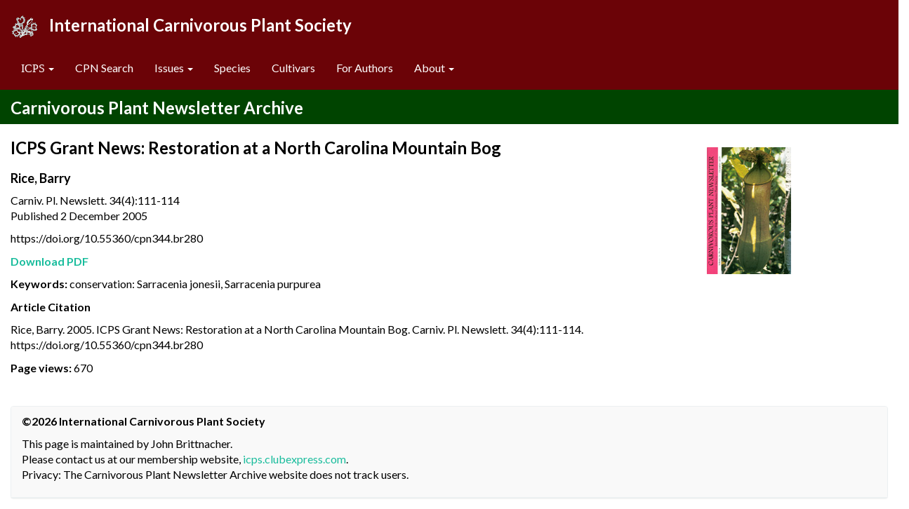

--- FILE ---
content_type: text/html; charset=UTF-8
request_url: https://cpn.carnivorousplants.org/Article.php/CPNv34n4p111-114
body_size: 2410
content:
<!DOCTYPE html>
<html lang="en">
<head>
<meta charset="utf-8" />
<meta name="MobileOptimized" content="width" />
<meta name="HandheldFriendly" content="true" />
<meta name="viewport" content="width=device-width, initial-scale=1" />
<meta name="citation_title" content="ICPS Grant News: Restoration at a North Carolina Mountain Bog" />
<meta name="citation_author" content="Rice, Barry" />
<meta name="citation_publication_date" content="2005/12/1" />
<meta name="citation_journal_title" content="Carnivorous Plant Newsletter" />
<meta name="citation_volume" content="34" />
<meta name="citation_issue" content="4" />
<meta name="citation_firstpage" content="111" />
<meta name="citation_lastpage" content="114" />
<meta name="citation_pdf_url" content="https://cpn.carnivorousplants.org/articles/CPNv34n4p111_114.pdf" />
<title>ICPS - CPN Archive Article Info</title>
<link rel="shortcut icon" href="/favicon.ico" type="image/vnd.microsoft.icon" />
<link rel="stylesheet" href="/css/bootstrap.css" />
<link rel="stylesheet" href="/css/style.css" />
<script src="/js/jquery.min.js"></script>
<script src="/js/bootstrap.js"></script>
</head>
<body>
<div class="navbar navbar-default navbar-fixed-top" id="navbar" role="banner">
	<div class="container-fluid">
		<h1 style="color: white;"><img src="/ICPSvft40x35.gif" alt="Home"/>&nbsp;&nbsp;&nbsp;International Carnivorous Plant Society</h1>
		<div class="navbar-header">
			<button type="button" class="navbar-toggle" data-toggle="collapse" data-target="#navbarCollapse">
				<span class="sr-only">Toggle navigation</span>
				<span class="icon-bar"></span>
				<span class="icon-bar"></span>
				<span class="icon-bar"></span>
			</button>
			<a class="navbar-btn pull-left" href="/" title="Home" rel="home"></a>
		</div>
        <div class="collapse navbar-collapse" id="navbarCollapse">
            <ul class="menu nav navbar-nav">
					<li class=""> 
						<a href="#" class="dropdown-toggle" data-toggle="dropdown" role="button" aria-haspopup="true" aria-expanded="false"><span class="serif">ICPS</span> <span class="caret"></span></a>
						<ul class="dropdown-menu">
<li><a href="/ICPS.php">About ICPS</a></li>
<li><a href="https://www.carnivorousplants.org">ICPS Main Website</a></li>
<li><a href="http://cpnames.carnivorousplants.org/">Carnivorous Plant Names Resource</a></li>
<li><a href="http://species.carnivorousplants.org/">Carnivorous Plant Species Resource</a></li>
<li><a href="https://cpphotofinder.com/">Carnivorous Plant Photo Finder</a></li>
<li><a href="https://icps.clubexpress.com">ICPS Membership/Members Only Website</a></li>
<li><a href="https://www.facebook.com/InternationalCarnivorousPlantSociety/">ICPS Facebook</a></li>
<li class=" last"><a href="https://www.facebook.com/groups/ICPScarnivorousplantforum/">ICPS Facebook Forum</a></li>
						
						</ul>
					</li>
                <li class=""><a href="/" >CPN Search</a></li>
                <li class="expanded dropdown ">
                    <a href="/RecentIssues.php" class="dropdown-toggle" data-toggle="dropdown">Issues <span class="caret"></a>
                	<ul class="dropdown-menu">
                 		<li class="first"><a href="/RecentIssues.php/pg11" class="active-trail is-active">2025 | Volume 54</a></li>
                		<li ><a href="/RecentIssues.php/pg10" class="active-trail is-active">2020-2024 | Volume 49-53</a></li>
                		<li ><a href="/RecentIssues.php/pg9" class="active-trail is-active">2015-2019 | Volume 44-48</a></li>
                 		<li ><a href="/RecentIssues.php/pg8" class="active-trail is-active">2010-2014 | Volume 39-43</a></li>
                		<li ><a href="/RecentIssues.php/pg7" class="active-trail is-active">2005-2009 | Volume 34-38</a></li>
              			<li ><a href="/RecentIssues.php/pg6" class="active-trail is-active">2000-2004 | Volume 29-33</a></li>
                  		<li ><a href="/RecentIssues.php/pg5" class="active-trail is-active">1995-1999 | Volume 24-28</a></li>
               			<li ><a href="/RecentIssues.php/pg4" class="active-trail is-active">1990-1994 | Volume 19-23</a></li>
                		<li ><a href="/RecentIssues.php/pg3" class="active-trail is-active">1985-1989 | Volume 14-18</a></li>
                		<li ><a href="/RecentIssues.php/pg2" class="active-trail is-active">1980-1984 | Volume 9-13</a></li>
                		<li class="last"><a href="/RecentIssues.php/pg1" class="active-trail">1972-1979 | Volume 1-8</a></li>
               		</ul>
               	</li>
				<li class="last"><a href="/SpeciesDescriptions.php">Species</a></li>
                <li class="last"><a href="/CultivarDescriptions.php">Cultivars</a></li>
                <li class="last"><a href="/Authors.php">For Authors</a></li>
                <li class="expanded dropdown "><a href="/HistoryOverview.php" class="dropdown-toggle" data-toggle="dropdown">About <span class="caret"></span></a>
     				<ul class="dropdown-menu">
                 		<li><a href="/HistoryOverview.php">History Overview</a></li>
                 		<li><a href="/HistoryFirst25.php">History First 25 Years</a></li>
                 		<li><a href="/HistorySecond25.php">History Second 25 Years</a></li>
                        <li><a href="/DatabaseNotes.php">Database Notes</a></li>
                        <li class="last"><a href="/Contact.php">Contact Us</a></li>
     				</ul>
     			</li>
          	</ul>
        </div>
    </div>
</div>
<p>&nbsp;</p>
<p>&nbsp;</p>
<div class="content">
	<div class="container-fluid row">
		<div class="col-xs-12 col-sm-12 md-12 col-lg-12" style="background-color: #004400;">
    			<p>&nbsp;</p>
    			<p>&nbsp;</p>
			<h1 style="color: white;">Carnivorous Plant Newsletter Archive</h1>
		</div>
	</div>
</div>


<div class="content">
<div class="container-fluid">
<div class="row">

<div class="col-xs-12 col-sm-12 col-md-8 col-lg-8">
<h1>ICPS Grant News: Restoration at a North Carolina Mountain Bog</h1>
<h3>Rice, Barry</h3>
<p>Carniv. Pl. Newslett. 34(4):111-114<br />Published 2 December 2005</p><p>https://doi.org/10.55360/cpn344.br280</p>
<p><b><a href="/articles/CPNv34n4p111_114.pdf" target="_blank">Download PDF</a></b></p>


<p><b>Keywords:</b> conservation: Sarracenia jonesii, Sarracenia purpurea</p>
<p><b>Article Citation</b></p>

<p>Rice, Barry. 2005. ICPS Grant News: Restoration at a North Carolina Mountain Bog. Carniv. Pl. Newslett. 34(4):111-114. https://doi.org/10.55360/cpn344.br280</p>
<p><b>Page views:</b> 670</p>
<p>&nbsp;</p>
</div>
<div class="hidden-xs hidden-sm col-md-4 col-lg-4">
<p>&nbsp;</p>
<p align="center"><img alt="CPN Cover" class="img-responsive" src="/CPNcovers/CPNcover344.jpg" /></p>
<p>&nbsp;</p>
</div>

<div class="col-xs-12 col-sm-12 md-12 col-lg-12">
<div class="panel panel-default">
<div class="panel-heading">
<p><b>&copy;2026 International Carnivorous Plant Society</b></p>
<p>This page is maintained by John Brittnacher.<br />
Please contact us at our membership website, <a href="https://icps.clubexpress.com/content.aspx?page_id=4&club_id=203829">icps.clubexpress.com</a>.<br>
Privacy: The Carnivorous Plant Newsletter Archive website does not track users.</p>
</div>
</div>
</div>


</div>
</div>
</div>
</body>
</html>                                		


--- FILE ---
content_type: text/css
request_url: https://cpn.carnivorousplants.org/css/style.css
body_size: 1181
content:
/**
 * Place your custom styles here.
 */

pre {color: #000000;}
body {color: #000000;
  font-size: 16px;}
.text-primary {color: #000000;}
.panel-primary > .panel-heading .badge {color: #000000;}
.panel-default > .panel-heading {
  color: #000000;
  background-color: #f9f9f9;
}
legend {color: #000000;}
output {color: #000000;}
.dropdown-menu > li > a  {color: #000000;}
.breadcrumb > .active {color: #2c3e50;}
code {color: #000000; background-color: #FFFFFF;}
.navbar-default {background-color: #6B0307;}
.navbar-default .badge {color: #6B0307;}

.navbar-brand {	font-family:"Times New Roman", Times, serif;}

blockquote {font-size: 100%;}

h1 {
  font-weight: bold;
  font-size: 24px;
}

h2 {
  font-weight: bold;
  font-size: 20px;
}

h3 {
  font-weight: bold;
  font-size: 18px;
}

.evensmallertext {
  font-size: 90%;
}
.smallertext {
  font-size: 90%;
}
.largertext {
}

.italiziced {
	font-style:italic;
}

.serif {
	font-family:"Times New Roman", Times, serif;
}

.superscript, .subscript {
  font-size: 75%;
  line-height: 0;
  position: relative;
  vertical-align: baseline;
}

.superscript {
  top: -0.5em;
}

.subscript {
  bottom: -0.25em;
}

#content900 {
	min-width: 940px;
/*	max-width: 1034px;
*/}

#content800 {
	min-width: 840px;
/*	max-width: 1034px;
*/}

#rightimage600 {
	width: 610px;
	padding: 5px;
	float: right;
	font-size: 0.9em;
}

#rightimage500 {
	width: 510px;
	padding: 5px;
	float: right;
	font-size: 0.9em;
}

#rightimage400 {
	width: 410px;
	padding: 5px;
	float: right;
	font-size: 0.9em;
}

#rightimage250 {
	width: 260px;
	padding: 5px;
	float: right;
	font-size: 0.9em;
}

#leftimage400 {
	width: 410px;
	padding: 5px;
	float: left;
	font-size: 0.9em;
}

#orangebox {
	padding: 5;
	outline: 2px solid #F90;
}

/*
  Bootstrap Carousel Fade Transition (for Bootstrap 3.3.x)
  CSS from:       http://codepen.io/transportedman/pen/NPWRGq
  and:            http://stackoverflow.com/questions/18548731/bootstrap-3-carousel-fading-to-new-slide-instead-of-sliding-to-new-slide
  Inspired from:  http://codepen.io/Rowno/pen/Afykb
*/
.carousel-fade .carousel-inner .item {
  opacity: 0;
  transition-property: opacity;
}

.carousel-fade .carousel-inner .active {
  opacity: 1;
}

.carousel-fade .carousel-inner .active.left,
.carousel-fade .carousel-inner .active.right {
  left: 0;
  opacity: 0;
  z-index: 1;
}

.carousel-fade .carousel-inner .next.left,
.carousel-fade .carousel-inner .prev.right {
  opacity: 1;
}

.carousel-fade .carousel-control {
  z-index: 2;
}

/*
  WHAT IS NEW IN 3.3: "Added transforms to improve carousel performance in modern browsers."
  Need to override the 3.3 new styles for modern browsers & apply opacity
*/
@media all and (transform-3d), (-webkit-transform-3d) {
    .carousel-fade .carousel-inner > .item.next,
    .carousel-fade .carousel-inner > .item.active.right {
      opacity: 0;
      -webkit-transform: translate3d(0, 0, 0);
              transform: translate3d(0, 0, 0);
    }
    .carousel-fade .carousel-inner > .item.prev,
    .carousel-fade .carousel-inner > .item.active.left {
      opacity: 0;
      -webkit-transform: translate3d(0, 0, 0);
              transform: translate3d(0, 0, 0);
    }
    .carousel-fade .carousel-inner > .item.next.left,
    .carousel-fade .carousel-inner > .item.prev.right,
    .carousel-fade .carousel-inner > .item.active {
      opacity: 1;
      -webkit-transform: translate3d(0, 0, 0);
              transform: translate3d(0, 0, 0);
    }
}
